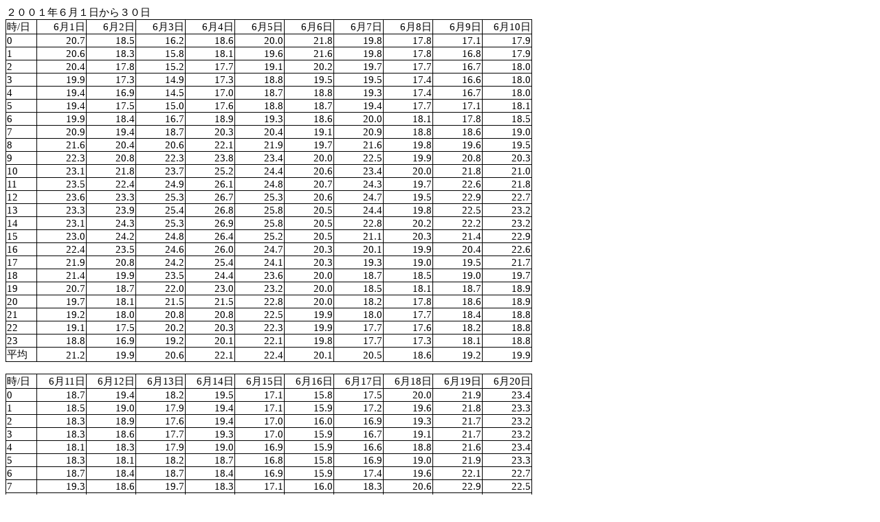

--- FILE ---
content_type: text/html
request_url: https://dappe.com/ondo/0106.htm
body_size: 87971
content:
<?xml version="1.0" encoding="Shift_JIS"?>
<!DOCTYPE HTML PUBLIC "-//W3C//DTD HTML 4.0 Transitional//EN">
<html xmlns:o="urn:schemas-microsoft-com:office:office"
xmlns:x="urn:schemas-microsoft-com:office:excel"
xmlns="http://www.w3.org/TR/REC-html40">

<head>
<meta http-equiv="Content-Type" content="text/html; charset=Shift_JIS" />
<meta name="ProgId" content="Excel.Sheet" />
<meta name="Generator" content="JustSystems Homepage Builder Version 16.0.10.0 for Windows" />
<meta http-equiv="Content-Style-Type" content="text/css" />
<link rel="File-List" href="./0106.files/filelist.xml" />
<link rel="Edit-Time-Data" href="./0106.files/editdata.mso" />
<link rel="OLE-Object-Data" href="./0106.files/oledata.mso" />
<!--[if gte mso 9]><xml>
 <o:DocumentProperties>
  <o:Author>狩野和司</o:Author>
  <o:LastAuthor>狩野和司</o:LastAuthor>
  <o:Created>2001-08-01T11:19:04Z</o:Created>
  <o:LastSaved>2001-08-01T11:19:04Z</o:LastSaved>
  <o:Version>9.2812</o:Version>
 </o:DocumentProperties>
 <o:OfficeDocumentSettings>
  <o:DownloadComponents/>
  <o:LocationOfComponents HRef="file:Q:\msowc.cab"/>
 </o:OfficeDocumentSettings>
</xml><![endif]-->
<style>
<!--table
	{mso-displayed-decimal-separator:"\.";
	mso-displayed-thousand-separator:"\,";}
@page
	{margin:.98in .79in .98in .79in;
	mso-header-margin:.51in;
	mso-footer-margin:.51in;}
tr
	{mso-height-source:auto;
	mso-ruby-visibility:none;}
col
	{mso-width-source:auto;
	mso-ruby-visibility:none;}
br
	{mso-data-placement:same-cell;}
.style0
	{
	mso-number-format:General;
	text-align:general;
	vertical-align:bottom;
	white-space:nowrap;
	mso-rotate:0;
	mso-background-source:auto;
	mso-pattern:auto;
	color:windowtext;
	font-size:11.0pt;
	font-weight:400;
	font-style:normal;
	text-decoration:none;
	font-family:"ＭＳ Ｐゴシック";
	mso-generic-font-family:auto;
	mso-font-charset:128;
	border:none;
	mso-protection:locked visible;
	mso-style-name:標準;
	mso-style-id:0;
}
td
	{
	mso-style-parent:style0;
	padding-top:1px;
	padding-right:1px;
	padding-left:1px;
	mso-ignore:padding;
	color:windowtext;
	font-size:11.0pt;
	font-weight:400;
	font-style:normal;
	text-decoration:none;
	font-family:"ＭＳ Ｐゴシック";
	mso-generic-font-family:auto;
	mso-font-charset:128;
	mso-number-format:General;
	text-align:general;
	vertical-align:bottom;
	border:none;
	mso-background-source:auto;
	mso-pattern:auto;
	mso-protection:locked visible;
	white-space:nowrap;
	mso-rotate:0;
}
.xl24
	{
	mso-style-parent:style0;
	mso-number-format:"\@";
	text-align:left;
}
.xl25
	{
	mso-style-parent:style0;
	mso-number-format:"\@";
	text-align:left;
	border:.5pt solid windowtext;
}
.xl26
	{
	mso-style-parent:style0;
	mso-number-format:"m\0022月\0022d\0022日\0022";
	border:.5pt solid windowtext;
}
.xl27
	{
	mso-style-parent:style0;
	mso-number-format:"0\.0";
	border:.5pt solid windowtext;
}
ruby
	{
	ruby-align:left;
}
rt
	{
	color:windowtext;
	font-size:6.0pt;
	font-weight:400;
	font-style:normal;
	text-decoration:none;
	font-family:"ＭＳ Ｐゴシック", monospace;
	mso-font-charset:128;
	mso-char-type:katakana;
	display:none;
}
-->
</style>
<!--[if gte mso 9]><xml>
 <x:ExcelWorkbook>
  <x:ExcelWorksheets>
   <x:ExcelWorksheet>
    <x:Name>0106A</x:Name>
    <x:WorksheetOptions>
     <x:DefaultRowHeight>270</x:DefaultRowHeight>
     <x:Zoom>75</x:Zoom>
     <x:Selected/>
     <x:ProtectContents>False</x:ProtectContents>
     <x:ProtectObjects>False</x:ProtectObjects>
     <x:ProtectScenarios>False</x:ProtectScenarios>
    </x:WorksheetOptions>
   </x:ExcelWorksheet>
  </x:ExcelWorksheets>
  <x:WindowHeight>6555</x:WindowHeight>
  <x:WindowWidth>11475</x:WindowWidth>
  <x:WindowTopX>360</x:WindowTopX>
  <x:WindowTopY>300</x:WindowTopY>
  <x:ProtectStructure>False</x:ProtectStructure>
  <x:ProtectWindows>False</x:ProtectWindows>
 </x:ExcelWorkbook>
</xml><![endif]-->
<title>JA水郷つくばパソコン研究会・温度データ・田伏</title>
</head>
<body link="blue" vlink="purple">
<table x:str border="0" cellpadding="0" cellspacing="0" width="765" style="border-collapse:
 collapse;table-layout:fixed;width:574pt">
  <col class="xl24" width="45" style="mso-width-source:userset;mso-width-alt:1440;
 width:34pt" />
  <col width="72" span="10" style="width:54pt" />
  <tr height="18" style="height:13.5pt">
    <td height="18" class="xl24" colspan="3" width="189" style="height:13.5pt;mso-ignore:
  colspan;width:142pt">２００１<ruby>年<span style='display:none'><rt>ネン</rt></span></ruby>６<ruby>月<span
  style='display:none'><rt>ガツ</rt></span></ruby>１<ruby>日<span style='display:
  none'><rt>ニチ</rt></span></ruby>から３０<ruby>日<span style='display:none'><rt>ニチ</rt></span></ruby></td>
    <td width="72" style="width:54pt"></td>
    <td width="72" style="width:54pt"></td>
    <td width="72" style="width:54pt"></td>
    <td width="72" style="width:54pt"></td>
    <td width="72" style="width:54pt"></td>
    <td width="72" style="width:54pt"></td>
    <td width="72" style="width:54pt"></td>
    <td width="72" style="width:54pt"></td>
  </tr><tr height="18" style="height:13.5pt">
    <td height="18" class="xl25" style="height:13.5pt">時/日</td>
    <td class="xl26" align="right" style="border-left:none" x:num="37043">6月1日</td>
    <td class="xl26" align="right" style="border-left:none" x:num="37044">6月2日</td>
    <td class="xl26" align="right" style="border-left:none" x:num="37045">6月3日</td>
    <td class="xl26" align="right" style="border-left:none" x:num="37046">6月4日</td>
    <td class="xl26" align="right" style="border-left:none" x:num="37047">6月5日</td>
    <td class="xl26" align="right" style="border-left:none" x:num="37048">6月6日</td>
    <td class="xl26" align="right" style="border-left:none" x:num="37049">6月7日</td>
    <td class="xl26" align="right" style="border-left:none" x:num="37050">6月8日</td>
    <td class="xl26" align="right" style="border-left:none" x:num="37051">6月9日</td>
    <td class="xl26" align="right" style="border-left:none" x:num="37052">6月10日</td>
  </tr><tr height="18" style="height:13.5pt">
    <td height="18" class="xl25" style="height:13.5pt;border-top:none" x:num>0</td>
    <td class="xl27" align="right" style="border-top:none;border-left:none" x:num>20.7</td>
    <td class="xl27" align="right" style="border-top:none;border-left:none" x:num>18.5</td>
    <td class="xl27" align="right" style="border-top:none;border-left:none" x:num>16.2</td>
    <td class="xl27" align="right" style="border-top:none;border-left:none" x:num>18.6</td>
    <td class="xl27" align="right" style="border-top:none;border-left:none" x:num>20.0</td>
    <td class="xl27" align="right" style="border-top:none;border-left:none" x:num>21.8</td>
    <td class="xl27" align="right" style="border-top:none;border-left:none" x:num>19.8</td>
    <td class="xl27" align="right" style="border-top:none;border-left:none" x:num>17.8</td>
    <td class="xl27" align="right" style="border-top:none;border-left:none" x:num>17.1</td>
    <td class="xl27" align="right" style="border-top:none;border-left:none" x:num>17.9</td>
  </tr><tr height="18" style="height:13.5pt">
    <td height="18" class="xl25" style="height:13.5pt;border-top:none" x:num>1</td>
    <td class="xl27" align="right" style="border-top:none;border-left:none" x:num>20.6</td>
    <td class="xl27" align="right" style="border-top:none;border-left:none" x:num>18.3</td>
    <td class="xl27" align="right" style="border-top:none;border-left:none" x:num>15.8</td>
    <td class="xl27" align="right" style="border-top:none;border-left:none" x:num>18.1</td>
    <td class="xl27" align="right" style="border-top:none;border-left:none" x:num>19.6</td>
    <td class="xl27" align="right" style="border-top:none;border-left:none" x:num>21.6</td>
    <td class="xl27" align="right" style="border-top:none;border-left:none" x:num>19.8</td>
    <td class="xl27" align="right" style="border-top:none;border-left:none" x:num>17.8</td>
    <td class="xl27" align="right" style="border-top:none;border-left:none" x:num>16.8</td>
    <td class="xl27" align="right" style="border-top:none;border-left:none" x:num>17.9</td>
  </tr><tr height="18" style="height:13.5pt">
    <td height="18" class="xl25" style="height:13.5pt;border-top:none" x:num>2</td>
    <td class="xl27" align="right" style="border-top:none;border-left:none" x:num>20.4</td>
    <td class="xl27" align="right" style="border-top:none;border-left:none" x:num>17.8</td>
    <td class="xl27" align="right" style="border-top:none;border-left:none" x:num>15.2</td>
    <td class="xl27" align="right" style="border-top:none;border-left:none" x:num>17.7</td>
    <td class="xl27" align="right" style="border-top:none;border-left:none" x:num>19.1</td>
    <td class="xl27" align="right" style="border-top:none;border-left:none" x:num>20.2</td>
    <td class="xl27" align="right" style="border-top:none;border-left:none" x:num>19.7</td>
    <td class="xl27" align="right" style="border-top:none;border-left:none" x:num>17.7</td>
    <td class="xl27" align="right" style="border-top:none;border-left:none" x:num>16.7</td>
    <td class="xl27" align="right" style="border-top:none;border-left:none" x:num>18.0</td>
  </tr><tr height="18" style="height:13.5pt">
    <td height="18" class="xl25" style="height:13.5pt;border-top:none" x:num>3</td>
    <td class="xl27" align="right" style="border-top:none;border-left:none" x:num>19.9</td>
    <td class="xl27" align="right" style="border-top:none;border-left:none" x:num>17.3</td>
    <td class="xl27" align="right" style="border-top:none;border-left:none" x:num>14.9</td>
    <td class="xl27" align="right" style="border-top:none;border-left:none" x:num>17.3</td>
    <td class="xl27" align="right" style="border-top:none;border-left:none" x:num>18.8</td>
    <td class="xl27" align="right" style="border-top:none;border-left:none" x:num>19.5</td>
    <td class="xl27" align="right" style="border-top:none;border-left:none" x:num>19.5</td>
    <td class="xl27" align="right" style="border-top:none;border-left:none" x:num>17.4</td>
    <td class="xl27" align="right" style="border-top:none;border-left:none" x:num>16.6</td>
    <td class="xl27" align="right" style="border-top:none;border-left:none" x:num>18.0</td>
  </tr><tr height="18" style="height:13.5pt">
    <td height="18" class="xl25" style="height:13.5pt;border-top:none" x:num>4</td>
    <td class="xl27" align="right" style="border-top:none;border-left:none" x:num>19.4</td>
    <td class="xl27" align="right" style="border-top:none;border-left:none" x:num>16.9</td>
    <td class="xl27" align="right" style="border-top:none;border-left:none" x:num>14.5</td>
    <td class="xl27" align="right" style="border-top:none;border-left:none" x:num>17.0</td>
    <td class="xl27" align="right" style="border-top:none;border-left:none" x:num>18.7</td>
    <td class="xl27" align="right" style="border-top:none;border-left:none" x:num>18.8</td>
    <td class="xl27" align="right" style="border-top:none;border-left:none" x:num>19.3</td>
    <td class="xl27" align="right" style="border-top:none;border-left:none" x:num>17.4</td>
    <td class="xl27" align="right" style="border-top:none;border-left:none" x:num>16.7</td>
    <td class="xl27" align="right" style="border-top:none;border-left:none" x:num>18.0</td>
  </tr><tr height="18" style="height:13.5pt">
    <td height="18" class="xl25" style="height:13.5pt;border-top:none" x:num>5</td>
    <td class="xl27" align="right" style="border-top:none;border-left:none" x:num>19.4</td>
    <td class="xl27" align="right" style="border-top:none;border-left:none" x:num>17.5</td>
    <td class="xl27" align="right" style="border-top:none;border-left:none" x:num>15.0</td>
    <td class="xl27" align="right" style="border-top:none;border-left:none" x:num>17.6</td>
    <td class="xl27" align="right" style="border-top:none;border-left:none" x:num>18.8</td>
    <td class="xl27" align="right" style="border-top:none;border-left:none" x:num>18.7</td>
    <td class="xl27" align="right" style="border-top:none;border-left:none" x:num>19.4</td>
    <td class="xl27" align="right" style="border-top:none;border-left:none" x:num>17.7</td>
    <td class="xl27" align="right" style="border-top:none;border-left:none" x:num>17.1</td>
    <td class="xl27" align="right" style="border-top:none;border-left:none" x:num>18.1</td>
  </tr><tr height="18" style="height:13.5pt">
    <td height="18" class="xl25" style="height:13.5pt;border-top:none" x:num>6</td>
    <td class="xl27" align="right" style="border-top:none;border-left:none" x:num>19.9</td>
    <td class="xl27" align="right" style="border-top:none;border-left:none" x:num>18.4</td>
    <td class="xl27" align="right" style="border-top:none;border-left:none" x:num>16.7</td>
    <td class="xl27" align="right" style="border-top:none;border-left:none" x:num>18.9</td>
    <td class="xl27" align="right" style="border-top:none;border-left:none" x:num>19.3</td>
    <td class="xl27" align="right" style="border-top:none;border-left:none" x:num>18.6</td>
    <td class="xl27" align="right" style="border-top:none;border-left:none" x:num>20.0</td>
    <td class="xl27" align="right" style="border-top:none;border-left:none" x:num>18.1</td>
    <td class="xl27" align="right" style="border-top:none;border-left:none" x:num>17.8</td>
    <td class="xl27" align="right" style="border-top:none;border-left:none" x:num>18.5</td>
  </tr><tr height="18" style="height:13.5pt">
    <td height="18" class="xl25" style="height:13.5pt;border-top:none" x:num>7</td>
    <td class="xl27" align="right" style="border-top:none;border-left:none" x:num>20.9</td>
    <td class="xl27" align="right" style="border-top:none;border-left:none" x:num>19.4</td>
    <td class="xl27" align="right" style="border-top:none;border-left:none" x:num>18.7</td>
    <td class="xl27" align="right" style="border-top:none;border-left:none" x:num>20.3</td>
    <td class="xl27" align="right" style="border-top:none;border-left:none" x:num>20.4</td>
    <td class="xl27" align="right" style="border-top:none;border-left:none" x:num>19.1</td>
    <td class="xl27" align="right" style="border-top:none;border-left:none" x:num>20.9</td>
    <td class="xl27" align="right" style="border-top:none;border-left:none" x:num>18.8</td>
    <td class="xl27" align="right" style="border-top:none;border-left:none" x:num>18.6</td>
    <td class="xl27" align="right" style="border-top:none;border-left:none" x:num>19.0</td>
  </tr><tr height="18" style="height:13.5pt">
    <td height="18" class="xl25" style="height:13.5pt;border-top:none" x:num>8</td>
    <td class="xl27" align="right" style="border-top:none;border-left:none" x:num>21.6</td>
    <td class="xl27" align="right" style="border-top:none;border-left:none" x:num>20.4</td>
    <td class="xl27" align="right" style="border-top:none;border-left:none" x:num>20.6</td>
    <td class="xl27" align="right" style="border-top:none;border-left:none" x:num>22.1</td>
    <td class="xl27" align="right" style="border-top:none;border-left:none" x:num>21.9</td>
    <td class="xl27" align="right" style="border-top:none;border-left:none" x:num>19.7</td>
    <td class="xl27" align="right" style="border-top:none;border-left:none" x:num>21.6</td>
    <td class="xl27" align="right" style="border-top:none;border-left:none" x:num>19.8</td>
    <td class="xl27" align="right" style="border-top:none;border-left:none" x:num>19.6</td>
    <td class="xl27" align="right" style="border-top:none;border-left:none" x:num>19.5</td>
  </tr><tr height="18" style="height:13.5pt">
    <td height="18" class="xl25" style="height:13.5pt;border-top:none" x:num>9</td>
    <td class="xl27" align="right" style="border-top:none;border-left:none" x:num>22.3</td>
    <td class="xl27" align="right" style="border-top:none;border-left:none" x:num>20.8</td>
    <td class="xl27" align="right" style="border-top:none;border-left:none" x:num>22.3</td>
    <td class="xl27" align="right" style="border-top:none;border-left:none" x:num>23.8</td>
    <td class="xl27" align="right" style="border-top:none;border-left:none" x:num>23.4</td>
    <td class="xl27" align="right" style="border-top:none;border-left:none" x:num>20.0</td>
    <td class="xl27" align="right" style="border-top:none;border-left:none" x:num>22.5</td>
    <td class="xl27" align="right" style="border-top:none;border-left:none" x:num>19.9</td>
    <td class="xl27" align="right" style="border-top:none;border-left:none" x:num>20.8</td>
    <td class="xl27" align="right" style="border-top:none;border-left:none" x:num>20.3</td>
  </tr><tr height="18" style="height:13.5pt">
    <td height="18" class="xl25" style="height:13.5pt;border-top:none" x:num>10</td>
    <td class="xl27" align="right" style="border-top:none;border-left:none" x:num>23.1</td>
    <td class="xl27" align="right" style="border-top:none;border-left:none" x:num>21.8</td>
    <td class="xl27" align="right" style="border-top:none;border-left:none" x:num>23.7</td>
    <td class="xl27" align="right" style="border-top:none;border-left:none" x:num>25.2</td>
    <td class="xl27" align="right" style="border-top:none;border-left:none" x:num>24.4</td>
    <td class="xl27" align="right" style="border-top:none;border-left:none" x:num>20.6</td>
    <td class="xl27" align="right" style="border-top:none;border-left:none" x:num>23.4</td>
    <td class="xl27" align="right" style="border-top:none;border-left:none" x:num>20.0</td>
    <td class="xl27" align="right" style="border-top:none;border-left:none" x:num>21.8</td>
    <td class="xl27" align="right" style="border-top:none;border-left:none" x:num>21.0</td>
  </tr><tr height="18" style="height:13.5pt">
    <td height="18" class="xl25" style="height:13.5pt;border-top:none" x:num>11</td>
    <td class="xl27" align="right" style="border-top:none;border-left:none" x:num>23.5</td>
    <td class="xl27" align="right" style="border-top:none;border-left:none" x:num>22.4</td>
    <td class="xl27" align="right" style="border-top:none;border-left:none" x:num>24.9</td>
    <td class="xl27" align="right" style="border-top:none;border-left:none" x:num>26.1</td>
    <td class="xl27" align="right" style="border-top:none;border-left:none" x:num>24.8</td>
    <td class="xl27" align="right" style="border-top:none;border-left:none" x:num>20.7</td>
    <td class="xl27" align="right" style="border-top:none;border-left:none" x:num>24.3</td>
    <td class="xl27" align="right" style="border-top:none;border-left:none" x:num>19.7</td>
    <td class="xl27" align="right" style="border-top:none;border-left:none" x:num>22.6</td>
    <td class="xl27" align="right" style="border-top:none;border-left:none" x:num>21.8</td>
  </tr><tr height="18" style="height:13.5pt">
    <td height="18" class="xl25" style="height:13.5pt;border-top:none" x:num>12</td>
    <td class="xl27" align="right" style="border-top:none;border-left:none" x:num>23.6</td>
    <td class="xl27" align="right" style="border-top:none;border-left:none" x:num>23.3</td>
    <td class="xl27" align="right" style="border-top:none;border-left:none" x:num>25.3</td>
    <td class="xl27" align="right" style="border-top:none;border-left:none" x:num>26.7</td>
    <td class="xl27" align="right" style="border-top:none;border-left:none" x:num>25.3</td>
    <td class="xl27" align="right" style="border-top:none;border-left:none" x:num>20.6</td>
    <td class="xl27" align="right" style="border-top:none;border-left:none" x:num>24.7</td>
    <td class="xl27" align="right" style="border-top:none;border-left:none" x:num>19.5</td>
    <td class="xl27" align="right" style="border-top:none;border-left:none" x:num>22.9</td>
    <td class="xl27" align="right" style="border-top:none;border-left:none" x:num>22.7</td>
  </tr><tr height="18" style="height:13.5pt">
    <td height="18" class="xl25" style="height:13.5pt;border-top:none" x:num>13</td>
    <td class="xl27" align="right" style="border-top:none;border-left:none" x:num>23.3</td>
    <td class="xl27" align="right" style="border-top:none;border-left:none" x:num>23.9</td>
    <td class="xl27" align="right" style="border-top:none;border-left:none" x:num>25.4</td>
    <td class="xl27" align="right" style="border-top:none;border-left:none" x:num>26.8</td>
    <td class="xl27" align="right" style="border-top:none;border-left:none" x:num>25.8</td>
    <td class="xl27" align="right" style="border-top:none;border-left:none" x:num>20.5</td>
    <td class="xl27" align="right" style="border-top:none;border-left:none" x:num>24.4</td>
    <td class="xl27" align="right" style="border-top:none;border-left:none" x:num>19.8</td>
    <td class="xl27" align="right" style="border-top:none;border-left:none" x:num>22.5</td>
    <td class="xl27" align="right" style="border-top:none;border-left:none" x:num>23.2</td>
  </tr><tr height="18" style="height:13.5pt">
    <td height="18" class="xl25" style="height:13.5pt;border-top:none" x:num>14</td>
    <td class="xl27" align="right" style="border-top:none;border-left:none" x:num>23.1</td>
    <td class="xl27" align="right" style="border-top:none;border-left:none" x:num>24.3</td>
    <td class="xl27" align="right" style="border-top:none;border-left:none" x:num>25.3</td>
    <td class="xl27" align="right" style="border-top:none;border-left:none" x:num>26.9</td>
    <td class="xl27" align="right" style="border-top:none;border-left:none" x:num>25.8</td>
    <td class="xl27" align="right" style="border-top:none;border-left:none" x:num>20.5</td>
    <td class="xl27" align="right" style="border-top:none;border-left:none" x:num>22.8</td>
    <td class="xl27" align="right" style="border-top:none;border-left:none" x:num>20.2</td>
    <td class="xl27" align="right" style="border-top:none;border-left:none" x:num>22.2</td>
    <td class="xl27" align="right" style="border-top:none;border-left:none" x:num>23.2</td>
  </tr><tr height="18" style="height:13.5pt">
    <td height="18" class="xl25" style="height:13.5pt;border-top:none" x:num>15</td>
    <td class="xl27" align="right" style="border-top:none;border-left:none" x:num>23.0</td>
    <td class="xl27" align="right" style="border-top:none;border-left:none" x:num>24.2</td>
    <td class="xl27" align="right" style="border-top:none;border-left:none" x:num>24.8</td>
    <td class="xl27" align="right" style="border-top:none;border-left:none" x:num>26.4</td>
    <td class="xl27" align="right" style="border-top:none;border-left:none" x:num>25.2</td>
    <td class="xl27" align="right" style="border-top:none;border-left:none" x:num>20.5</td>
    <td class="xl27" align="right" style="border-top:none;border-left:none" x:num>21.1</td>
    <td class="xl27" align="right" style="border-top:none;border-left:none" x:num>20.3</td>
    <td class="xl27" align="right" style="border-top:none;border-left:none" x:num>21.4</td>
    <td class="xl27" align="right" style="border-top:none;border-left:none" x:num>22.9</td>
  </tr><tr height="18" style="height:13.5pt">
    <td height="18" class="xl25" style="height:13.5pt;border-top:none" x:num>16</td>
    <td class="xl27" align="right" style="border-top:none;border-left:none" x:num>22.4</td>
    <td class="xl27" align="right" style="border-top:none;border-left:none" x:num>23.5</td>
    <td class="xl27" align="right" style="border-top:none;border-left:none" x:num>24.6</td>
    <td class="xl27" align="right" style="border-top:none;border-left:none" x:num>26.0</td>
    <td class="xl27" align="right" style="border-top:none;border-left:none" x:num>24.7</td>
    <td class="xl27" align="right" style="border-top:none;border-left:none" x:num>20.3</td>
    <td class="xl27" align="right" style="border-top:none;border-left:none" x:num>20.1</td>
    <td class="xl27" align="right" style="border-top:none;border-left:none" x:num>19.9</td>
    <td class="xl27" align="right" style="border-top:none;border-left:none" x:num>20.4</td>
    <td class="xl27" align="right" style="border-top:none;border-left:none" x:num>22.6</td>
  </tr><tr height="18" style="height:13.5pt">
    <td height="18" class="xl25" style="height:13.5pt;border-top:none" x:num>17</td>
    <td class="xl27" align="right" style="border-top:none;border-left:none" x:num>21.9</td>
    <td class="xl27" align="right" style="border-top:none;border-left:none" x:num>20.8</td>
    <td class="xl27" align="right" style="border-top:none;border-left:none" x:num>24.2</td>
    <td class="xl27" align="right" style="border-top:none;border-left:none" x:num>25.4</td>
    <td class="xl27" align="right" style="border-top:none;border-left:none" x:num>24.1</td>
    <td class="xl27" align="right" style="border-top:none;border-left:none" x:num>20.3</td>
    <td class="xl27" align="right" style="border-top:none;border-left:none" x:num>19.3</td>
    <td class="xl27" align="right" style="border-top:none;border-left:none" x:num>19.0</td>
    <td class="xl27" align="right" style="border-top:none;border-left:none" x:num>19.5</td>
    <td class="xl27" align="right" style="border-top:none;border-left:none" x:num>21.7</td>
  </tr><tr height="18" style="height:13.5pt">
    <td height="18" class="xl25" style="height:13.5pt;border-top:none" x:num>18</td>
    <td class="xl27" align="right" style="border-top:none;border-left:none" x:num>21.4</td>
    <td class="xl27" align="right" style="border-top:none;border-left:none" x:num>19.9</td>
    <td class="xl27" align="right" style="border-top:none;border-left:none" x:num>23.5</td>
    <td class="xl27" align="right" style="border-top:none;border-left:none" x:num>24.4</td>
    <td class="xl27" align="right" style="border-top:none;border-left:none" x:num>23.6</td>
    <td class="xl27" align="right" style="border-top:none;border-left:none" x:num>20.0</td>
    <td class="xl27" align="right" style="border-top:none;border-left:none" x:num>18.7</td>
    <td class="xl27" align="right" style="border-top:none;border-left:none" x:num>18.5</td>
    <td class="xl27" align="right" style="border-top:none;border-left:none" x:num>19.0</td>
    <td class="xl27" align="right" style="border-top:none;border-left:none" x:num>19.7</td>
  </tr><tr height="18" style="height:13.5pt">
    <td height="18" class="xl25" style="height:13.5pt;border-top:none" x:num>19</td>
    <td class="xl27" align="right" style="border-top:none;border-left:none" x:num>20.7</td>
    <td class="xl27" align="right" style="border-top:none;border-left:none" x:num>18.7</td>
    <td class="xl27" align="right" style="border-top:none;border-left:none" x:num>22.0</td>
    <td class="xl27" align="right" style="border-top:none;border-left:none" x:num>23.0</td>
    <td class="xl27" align="right" style="border-top:none;border-left:none" x:num>23.2</td>
    <td class="xl27" align="right" style="border-top:none;border-left:none" x:num>20.0</td>
    <td class="xl27" align="right" style="border-top:none;border-left:none" x:num>18.5</td>
    <td class="xl27" align="right" style="border-top:none;border-left:none" x:num>18.1</td>
    <td class="xl27" align="right" style="border-top:none;border-left:none" x:num>18.7</td>
    <td class="xl27" align="right" style="border-top:none;border-left:none" x:num>18.9</td>
  </tr><tr height="18" style="height:13.5pt">
    <td height="18" class="xl25" style="height:13.5pt;border-top:none" x:num>20</td>
    <td class="xl27" align="right" style="border-top:none;border-left:none" x:num>19.7</td>
    <td class="xl27" align="right" style="border-top:none;border-left:none" x:num>18.1</td>
    <td class="xl27" align="right" style="border-top:none;border-left:none" x:num>21.5</td>
    <td class="xl27" align="right" style="border-top:none;border-left:none" x:num>21.5</td>
    <td class="xl27" align="right" style="border-top:none;border-left:none" x:num>22.8</td>
    <td class="xl27" align="right" style="border-top:none;border-left:none" x:num>20.0</td>
    <td class="xl27" align="right" style="border-top:none;border-left:none" x:num>18.2</td>
    <td class="xl27" align="right" style="border-top:none;border-left:none" x:num>17.8</td>
    <td class="xl27" align="right" style="border-top:none;border-left:none" x:num>18.6</td>
    <td class="xl27" align="right" style="border-top:none;border-left:none" x:num>18.9</td>
  </tr><tr height="18" style="height:13.5pt">
    <td height="18" class="xl25" style="height:13.5pt;border-top:none" x:num>21</td>
    <td class="xl27" align="right" style="border-top:none;border-left:none" x:num>19.2</td>
    <td class="xl27" align="right" style="border-top:none;border-left:none" x:num>18.0</td>
    <td class="xl27" align="right" style="border-top:none;border-left:none" x:num>20.8</td>
    <td class="xl27" align="right" style="border-top:none;border-left:none" x:num>20.8</td>
    <td class="xl27" align="right" style="border-top:none;border-left:none" x:num>22.5</td>
    <td class="xl27" align="right" style="border-top:none;border-left:none" x:num>19.9</td>
    <td class="xl27" align="right" style="border-top:none;border-left:none" x:num>18.0</td>
    <td class="xl27" align="right" style="border-top:none;border-left:none" x:num>17.7</td>
    <td class="xl27" align="right" style="border-top:none;border-left:none" x:num>18.4</td>
    <td class="xl27" align="right" style="border-top:none;border-left:none" x:num>18.8</td>
  </tr><tr height="18" style="height:13.5pt">
    <td height="18" class="xl25" style="height:13.5pt;border-top:none" x:num>22</td>
    <td class="xl27" align="right" style="border-top:none;border-left:none" x:num>19.1</td>
    <td class="xl27" align="right" style="border-top:none;border-left:none" x:num>17.5</td>
    <td class="xl27" align="right" style="border-top:none;border-left:none" x:num>20.2</td>
    <td class="xl27" align="right" style="border-top:none;border-left:none" x:num>20.3</td>
    <td class="xl27" align="right" style="border-top:none;border-left:none" x:num>22.3</td>
    <td class="xl27" align="right" style="border-top:none;border-left:none" x:num>19.9</td>
    <td class="xl27" align="right" style="border-top:none;border-left:none" x:num>17.7</td>
    <td class="xl27" align="right" style="border-top:none;border-left:none" x:num>17.6</td>
    <td class="xl27" align="right" style="border-top:none;border-left:none" x:num>18.2</td>
    <td class="xl27" align="right" style="border-top:none;border-left:none" x:num>18.8</td>
  </tr><tr height="18" style="height:13.5pt">
    <td height="18" class="xl25" style="height:13.5pt;border-top:none" x:num>23</td>
    <td class="xl27" align="right" style="border-top:none;border-left:none" x:num>18.8</td>
    <td class="xl27" align="right" style="border-top:none;border-left:none" x:num>16.9</td>
    <td class="xl27" align="right" style="border-top:none;border-left:none" x:num>19.2</td>
    <td class="xl27" align="right" style="border-top:none;border-left:none" x:num>20.1</td>
    <td class="xl27" align="right" style="border-top:none;border-left:none" x:num>22.1</td>
    <td class="xl27" align="right" style="border-top:none;border-left:none" x:num>19.8</td>
    <td class="xl27" align="right" style="border-top:none;border-left:none" x:num>17.7</td>
    <td class="xl27" align="right" style="border-top:none;border-left:none" x:num>17.3</td>
    <td class="xl27" align="right" style="border-top:none;border-left:none" x:num>18.1</td>
    <td class="xl27" align="right" style="border-top:none;border-left:none" x:num>18.8</td>
  </tr><tr height="18" style="height:13.5pt">
    <td height="18" class="xl25" style="height:13.5pt;border-top:none">平均</td>
    <td class="xl27" align="right" style="border-top:none;border-left:none" x:num>21.2</td>
    <td class="xl27" align="right" style="border-top:none;border-left:none" x:num>19.9</td>
    <td class="xl27" align="right" style="border-top:none;border-left:none" x:num>20.6</td>
    <td class="xl27" align="right" style="border-top:none;border-left:none" x:num>22.1</td>
    <td class="xl27" align="right" style="border-top:none;border-left:none" x:num>22.4</td>
    <td class="xl27" align="right" style="border-top:none;border-left:none" x:num>20.1</td>
    <td class="xl27" align="right" style="border-top:none;border-left:none" x:num>20.5</td>
    <td class="xl27" align="right" style="border-top:none;border-left:none" x:num>18.6</td>
    <td class="xl27" align="right" style="border-top:none;border-left:none" x:num>19.2</td>
    <td class="xl27" align="right" style="border-top:none;border-left:none" x:num>19.9</td>
  </tr><tr height="18" style="height:13.5pt">
    <td height="18" class="xl24" style="height:13.5pt"></td>
    <td colspan="10" style="mso-ignore:colspan"></td>
  </tr><tr height="18" style="height:13.5pt">
    <td height="18" class="xl25" style="height:13.5pt">時/日</td>
    <td class="xl26" align="right" style="border-left:none" x:num="37053">6月11日</td>
    <td class="xl26" align="right" style="border-left:none" x:num="37054">6月12日</td>
    <td class="xl26" align="right" style="border-left:none" x:num="37055">6月13日</td>
    <td class="xl26" align="right" style="border-left:none" x:num="37056">6月14日</td>
    <td class="xl26" align="right" style="border-left:none" x:num="37057">6月15日</td>
    <td class="xl26" align="right" style="border-left:none" x:num="37058">6月16日</td>
    <td class="xl26" align="right" style="border-left:none" x:num="37059">6月17日</td>
    <td class="xl26" align="right" style="border-left:none" x:num="37060">6月18日</td>
    <td class="xl26" align="right" style="border-left:none" x:num="37061">6月19日</td>
    <td class="xl26" align="right" style="border-left:none" x:num="37062">6月20日</td>
  </tr><tr height="18" style="height:13.5pt">
    <td height="18" class="xl25" style="height:13.5pt;border-top:none" x:num>0</td>
    <td class="xl27" align="right" style="border-top:none;border-left:none" x:num>18.7</td>
    <td class="xl27" align="right" style="border-top:none;border-left:none" x:num>19.4</td>
    <td class="xl27" align="right" style="border-top:none;border-left:none" x:num>18.2</td>
    <td class="xl27" align="right" style="border-top:none;border-left:none" x:num>19.5</td>
    <td class="xl27" align="right" style="border-top:none;border-left:none" x:num>17.1</td>
    <td class="xl27" align="right" style="border-top:none;border-left:none" x:num>15.8</td>
    <td class="xl27" align="right" style="border-top:none;border-left:none" x:num>17.5</td>
    <td class="xl27" align="right" style="border-top:none;border-left:none" x:num>20.0</td>
    <td class="xl27" align="right" style="border-top:none;border-left:none" x:num>21.9</td>
    <td class="xl27" align="right" style="border-top:none;border-left:none" x:num>23.4</td>
  </tr><tr height="18" style="height:13.5pt">
    <td height="18" class="xl25" style="height:13.5pt;border-top:none" x:num>1</td>
    <td class="xl27" align="right" style="border-top:none;border-left:none" x:num>18.5</td>
    <td class="xl27" align="right" style="border-top:none;border-left:none" x:num>19.0</td>
    <td class="xl27" align="right" style="border-top:none;border-left:none" x:num>17.9</td>
    <td class="xl27" align="right" style="border-top:none;border-left:none" x:num>19.4</td>
    <td class="xl27" align="right" style="border-top:none;border-left:none" x:num>17.1</td>
    <td class="xl27" align="right" style="border-top:none;border-left:none" x:num>15.9</td>
    <td class="xl27" align="right" style="border-top:none;border-left:none" x:num>17.2</td>
    <td class="xl27" align="right" style="border-top:none;border-left:none" x:num>19.6</td>
    <td class="xl27" align="right" style="border-top:none;border-left:none" x:num>21.8</td>
    <td class="xl27" align="right" style="border-top:none;border-left:none" x:num>23.3</td>
  </tr><tr height="18" style="height:13.5pt">
    <td height="18" class="xl25" style="height:13.5pt;border-top:none" x:num>2</td>
    <td class="xl27" align="right" style="border-top:none;border-left:none" x:num>18.3</td>
    <td class="xl27" align="right" style="border-top:none;border-left:none" x:num>18.9</td>
    <td class="xl27" align="right" style="border-top:none;border-left:none" x:num>17.6</td>
    <td class="xl27" align="right" style="border-top:none;border-left:none" x:num>19.4</td>
    <td class="xl27" align="right" style="border-top:none;border-left:none" x:num>17.0</td>
    <td class="xl27" align="right" style="border-top:none;border-left:none" x:num>16.0</td>
    <td class="xl27" align="right" style="border-top:none;border-left:none" x:num>16.9</td>
    <td class="xl27" align="right" style="border-top:none;border-left:none" x:num>19.3</td>
    <td class="xl27" align="right" style="border-top:none;border-left:none" x:num>21.7</td>
    <td class="xl27" align="right" style="border-top:none;border-left:none" x:num>23.2</td>
  </tr><tr height="18" style="height:13.5pt">
    <td height="18" class="xl25" style="height:13.5pt;border-top:none" x:num>3</td>
    <td class="xl27" align="right" style="border-top:none;border-left:none" x:num>18.3</td>
    <td class="xl27" align="right" style="border-top:none;border-left:none" x:num>18.6</td>
    <td class="xl27" align="right" style="border-top:none;border-left:none" x:num>17.7</td>
    <td class="xl27" align="right" style="border-top:none;border-left:none" x:num>19.3</td>
    <td class="xl27" align="right" style="border-top:none;border-left:none" x:num>17.0</td>
    <td class="xl27" align="right" style="border-top:none;border-left:none" x:num>15.9</td>
    <td class="xl27" align="right" style="border-top:none;border-left:none" x:num>16.7</td>
    <td class="xl27" align="right" style="border-top:none;border-left:none" x:num>19.1</td>
    <td class="xl27" align="right" style="border-top:none;border-left:none" x:num>21.7</td>
    <td class="xl27" align="right" style="border-top:none;border-left:none" x:num>23.2</td>
  </tr><tr height="18" style="height:13.5pt">
    <td height="18" class="xl25" style="height:13.5pt;border-top:none" x:num>4</td>
    <td class="xl27" align="right" style="border-top:none;border-left:none" x:num>18.1</td>
    <td class="xl27" align="right" style="border-top:none;border-left:none" x:num>18.3</td>
    <td class="xl27" align="right" style="border-top:none;border-left:none" x:num>17.9</td>
    <td class="xl27" align="right" style="border-top:none;border-left:none" x:num>19.0</td>
    <td class="xl27" align="right" style="border-top:none;border-left:none" x:num>16.9</td>
    <td class="xl27" align="right" style="border-top:none;border-left:none" x:num>15.9</td>
    <td class="xl27" align="right" style="border-top:none;border-left:none" x:num>16.6</td>
    <td class="xl27" align="right" style="border-top:none;border-left:none" x:num>18.8</td>
    <td class="xl27" align="right" style="border-top:none;border-left:none" x:num>21.6</td>
    <td class="xl27" align="right" style="border-top:none;border-left:none" x:num>23.4</td>
  </tr><tr height="18" style="height:13.5pt">
    <td height="18" class="xl25" style="height:13.5pt;border-top:none" x:num>5</td>
    <td class="xl27" align="right" style="border-top:none;border-left:none" x:num>18.3</td>
    <td class="xl27" align="right" style="border-top:none;border-left:none" x:num>18.1</td>
    <td class="xl27" align="right" style="border-top:none;border-left:none" x:num>18.2</td>
    <td class="xl27" align="right" style="border-top:none;border-left:none" x:num>18.7</td>
    <td class="xl27" align="right" style="border-top:none;border-left:none" x:num>16.8</td>
    <td class="xl27" align="right" style="border-top:none;border-left:none" x:num>15.8</td>
    <td class="xl27" align="right" style="border-top:none;border-left:none" x:num>16.9</td>
    <td class="xl27" align="right" style="border-top:none;border-left:none" x:num>19.0</td>
    <td class="xl27" align="right" style="border-top:none;border-left:none" x:num>21.9</td>
    <td class="xl27" align="right" style="border-top:none;border-left:none" x:num>23.3</td>
  </tr><tr height="18" style="height:13.5pt">
    <td height="18" class="xl25" style="height:13.5pt;border-top:none" x:num>6</td>
    <td class="xl27" align="right" style="border-top:none;border-left:none" x:num>18.7</td>
    <td class="xl27" align="right" style="border-top:none;border-left:none" x:num>18.4</td>
    <td class="xl27" align="right" style="border-top:none;border-left:none" x:num>18.7</td>
    <td class="xl27" align="right" style="border-top:none;border-left:none" x:num>18.4</td>
    <td class="xl27" align="right" style="border-top:none;border-left:none" x:num>16.9</td>
    <td class="xl27" align="right" style="border-top:none;border-left:none" x:num>15.9</td>
    <td class="xl27" align="right" style="border-top:none;border-left:none" x:num>17.4</td>
    <td class="xl27" align="right" style="border-top:none;border-left:none" x:num>19.6</td>
    <td class="xl27" align="right" style="border-top:none;border-left:none" x:num>22.1</td>
    <td class="xl27" align="right" style="border-top:none;border-left:none" x:num>22.7</td>
  </tr><tr height="18" style="height:13.5pt">
    <td height="18" class="xl25" style="height:13.5pt;border-top:none" x:num>7</td>
    <td class="xl27" align="right" style="border-top:none;border-left:none" x:num>19.3</td>
    <td class="xl27" align="right" style="border-top:none;border-left:none" x:num>18.6</td>
    <td class="xl27" align="right" style="border-top:none;border-left:none" x:num>19.7</td>
    <td class="xl27" align="right" style="border-top:none;border-left:none" x:num>18.3</td>
    <td class="xl27" align="right" style="border-top:none;border-left:none" x:num>17.1</td>
    <td class="xl27" align="right" style="border-top:none;border-left:none" x:num>16.0</td>
    <td class="xl27" align="right" style="border-top:none;border-left:none" x:num>18.3</td>
    <td class="xl27" align="right" style="border-top:none;border-left:none" x:num>20.6</td>
    <td class="xl27" align="right" style="border-top:none;border-left:none" x:num>22.9</td>
    <td class="xl27" align="right" style="border-top:none;border-left:none" x:num>22.5</td>
  </tr><tr height="18" style="height:13.5pt">
    <td height="18" class="xl25" style="height:13.5pt;border-top:none" x:num>8</td>
    <td class="xl27" align="right" style="border-top:none;border-left:none" x:num>20.1</td>
    <td class="xl27" align="right" style="border-top:none;border-left:none" x:num>19.0</td>
    <td class="xl27" align="right" style="border-top:none;border-left:none" x:num>21.4</td>
    <td class="xl27" align="right" style="border-top:none;border-left:none" x:num>18.4</td>
    <td class="xl27" align="right" style="border-top:none;border-left:none" x:num>17.1</td>
    <td class="xl27" align="right" style="border-top:none;border-left:none" x:num>16.3</td>
    <td class="xl27" align="right" style="border-top:none;border-left:none" x:num>19.4</td>
    <td class="xl27" align="right" style="border-top:none;border-left:none" x:num>22.0</td>
    <td class="xl27" align="right" style="border-top:none;border-left:none" x:num>23.2</td>
    <td class="xl27" align="right" style="border-top:none;border-left:none" x:num>22.4</td>
  </tr><tr height="18" style="height:13.5pt">
    <td height="18" class="xl25" style="height:13.5pt;border-top:none" x:num>9</td>
    <td class="xl27" align="right" style="border-top:none;border-left:none" x:num>20.9</td>
    <td class="xl27" align="right" style="border-top:none;border-left:none" x:num>19.6</td>
    <td class="xl27" align="right" style="border-top:none;border-left:none" x:num>21.8</td>
    <td class="xl27" align="right" style="border-top:none;border-left:none" x:num>18.4</td>
    <td class="xl27" align="right" style="border-top:none;border-left:none" x:num>17.2</td>
    <td class="xl27" align="right" style="border-top:none;border-left:none" x:num>16.6</td>
    <td class="xl27" align="right" style="border-top:none;border-left:none" x:num>20.5</td>
    <td class="xl27" align="right" style="border-top:none;border-left:none" x:num>23.1</td>
    <td class="xl27" align="right" style="border-top:none;border-left:none" x:num>23.4</td>
    <td class="xl27" align="right" style="border-top:none;border-left:none" x:num>22.4</td>
  </tr><tr height="18" style="height:13.5pt">
    <td height="18" class="xl25" style="height:13.5pt;border-top:none" x:num>10</td>
    <td class="xl27" align="right" style="border-top:none;border-left:none" x:num>21.8</td>
    <td class="xl27" align="right" style="border-top:none;border-left:none" x:num>19.8</td>
    <td class="xl27" align="right" style="border-top:none;border-left:none" x:num>22.6</td>
    <td class="xl27" align="right" style="border-top:none;border-left:none" x:num>18.5</td>
    <td class="xl27" align="right" style="border-top:none;border-left:none" x:num>17.4</td>
    <td class="xl27" align="right" style="border-top:none;border-left:none" x:num>17.2</td>
    <td class="xl27" align="right" style="border-top:none;border-left:none" x:num>21.3</td>
    <td class="xl27" align="right" style="border-top:none;border-left:none" x:num>23.9</td>
    <td class="xl27" align="right" style="border-top:none;border-left:none" x:num>24.3</td>
    <td class="xl27" align="right" style="border-top:none;border-left:none" x:num>22.8</td>
  </tr><tr height="18" style="height:13.5pt">
    <td height="18" class="xl25" style="height:13.5pt;border-top:none" x:num>11</td>
    <td class="xl27" align="right" style="border-top:none;border-left:none" x:num>22.7</td>
    <td class="xl27" align="right" style="border-top:none;border-left:none" x:num>19.3</td>
    <td class="xl27" align="right" style="border-top:none;border-left:none" x:num>23.3</td>
    <td class="xl27" align="right" style="border-top:none;border-left:none" x:num>18.5</td>
    <td class="xl27" align="right" style="border-top:none;border-left:none" x:num>17.4</td>
    <td class="xl27" align="right" style="border-top:none;border-left:none" x:num>18.0</td>
    <td class="xl27" align="right" style="border-top:none;border-left:none" x:num>21.8</td>
    <td class="xl27" align="right" style="border-top:none;border-left:none" x:num>25.0</td>
    <td class="xl27" align="right" style="border-top:none;border-left:none" x:num>25.7</td>
    <td class="xl27" align="right" style="border-top:none;border-left:none" x:num>24.0</td>
  </tr><tr height="18" style="height:13.5pt">
    <td height="18" class="xl25" style="height:13.5pt;border-top:none" x:num>12</td>
    <td class="xl27" align="right" style="border-top:none;border-left:none" x:num>23.9</td>
    <td class="xl27" align="right" style="border-top:none;border-left:none" x:num>19.1</td>
    <td class="xl27" align="right" style="border-top:none;border-left:none" x:num>24.0</td>
    <td class="xl27" align="right" style="border-top:none;border-left:none" x:num>18.5</td>
    <td class="xl27" align="right" style="border-top:none;border-left:none" x:num>17.5</td>
    <td class="xl27" align="right" style="border-top:none;border-left:none" x:num>18.5</td>
    <td class="xl27" align="right" style="border-top:none;border-left:none" x:num>22.5</td>
    <td class="xl27" align="right" style="border-top:none;border-left:none" x:num>26.3</td>
    <td class="xl27" align="right" style="border-top:none;border-left:none" x:num>26.0</td>
    <td class="xl27" align="right" style="border-top:none;border-left:none" x:num>24.6</td>
  </tr><tr height="18" style="height:13.5pt">
    <td height="18" class="xl25" style="height:13.5pt;border-top:none" x:num>13</td>
    <td class="xl27" align="right" style="border-top:none;border-left:none" x:num>24.3</td>
    <td class="xl27" align="right" style="border-top:none;border-left:none" x:num>19.1</td>
    <td class="xl27" align="right" style="border-top:none;border-left:none" x:num>23.8</td>
    <td class="xl27" align="right" style="border-top:none;border-left:none" x:num>18.3</td>
    <td class="xl27" align="right" style="border-top:none;border-left:none" x:num>17.4</td>
    <td class="xl27" align="right" style="border-top:none;border-left:none" x:num>19.0</td>
    <td class="xl27" align="right" style="border-top:none;border-left:none" x:num>22.7</td>
    <td class="xl27" align="right" style="border-top:none;border-left:none" x:num>26.9</td>
    <td class="xl27" align="right" style="border-top:none;border-left:none" x:num>26.6</td>
    <td class="xl27" align="right" style="border-top:none;border-left:none" x:num>24.2</td>
  </tr><tr height="18" style="height:13.5pt">
    <td height="18" class="xl25" style="height:13.5pt;border-top:none" x:num>14</td>
    <td class="xl27" align="right" style="border-top:none;border-left:none" x:num>24.6</td>
    <td class="xl27" align="right" style="border-top:none;border-left:none" x:num>19.2</td>
    <td class="xl27" align="right" style="border-top:none;border-left:none" x:num>23.2</td>
    <td class="xl27" align="right" style="border-top:none;border-left:none" x:num>18.2</td>
    <td class="xl27" align="right" style="border-top:none;border-left:none" x:num>17.3</td>
    <td class="xl27" align="right" style="border-top:none;border-left:none" x:num>19.1</td>
    <td class="xl27" align="right" style="border-top:none;border-left:none" x:num>22.8</td>
    <td class="xl27" align="right" style="border-top:none;border-left:none" x:num>27.0</td>
    <td class="xl27" align="right" style="border-top:none;border-left:none" x:num>26.8</td>
    <td class="xl27" align="right" style="border-top:none;border-left:none" x:num>22.5</td>
  </tr><tr height="18" style="height:13.5pt">
    <td height="18" class="xl25" style="height:13.5pt;border-top:none" x:num>15</td>
    <td class="xl27" align="right" style="border-top:none;border-left:none" x:num>24.4</td>
    <td class="xl27" align="right" style="border-top:none;border-left:none" x:num>19.4</td>
    <td class="xl27" align="right" style="border-top:none;border-left:none" x:num>23.1</td>
    <td class="xl27" align="right" style="border-top:none;border-left:none" x:num>18.0</td>
    <td class="xl27" align="right" style="border-top:none;border-left:none" x:num>17.2</td>
    <td class="xl27" align="right" style="border-top:none;border-left:none" x:num>19.1</td>
    <td class="xl27" align="right" style="border-top:none;border-left:none" x:num>23.2</td>
    <td class="xl27" align="right" style="border-top:none;border-left:none" x:num>26.2</td>
    <td class="xl27" align="right" style="border-top:none;border-left:none" x:num>26.7</td>
    <td class="xl27" align="right" style="border-top:none;border-left:none" x:num>21.6</td>
  </tr><tr height="18" style="height:13.5pt">
    <td height="18" class="xl25" style="height:13.5pt;border-top:none" x:num>16</td>
    <td class="xl27" align="right" style="border-top:none;border-left:none" x:num>23.4</td>
    <td class="xl27" align="right" style="border-top:none;border-left:none" x:num>19.4</td>
    <td class="xl27" align="right" style="border-top:none;border-left:none" x:num>22.8</td>
    <td class="xl27" align="right" style="border-top:none;border-left:none" x:num>17.9</td>
    <td class="xl27" align="right" style="border-top:none;border-left:none" x:num>17.1</td>
    <td class="xl27" align="right" style="border-top:none;border-left:none" x:num>19.3</td>
    <td class="xl27" align="right" style="border-top:none;border-left:none" x:num>23.4</td>
    <td class="xl27" align="right" style="border-top:none;border-left:none" x:num>25.4</td>
    <td class="xl27" align="right" style="border-top:none;border-left:none" x:num>26.0</td>
    <td class="xl27" align="right" style="border-top:none;border-left:none" x:num>20.8</td>
  </tr><tr height="18" style="height:13.5pt">
    <td height="18" class="xl25" style="height:13.5pt;border-top:none" x:num>17</td>
    <td class="xl27" align="right" style="border-top:none;border-left:none" x:num>23.0</td>
    <td class="xl27" align="right" style="border-top:none;border-left:none" x:num>19.4</td>
    <td class="xl27" align="right" style="border-top:none;border-left:none" x:num>22.1</td>
    <td class="xl27" align="right" style="border-top:none;border-left:none" x:num>17.8</td>
    <td class="xl27" align="right" style="border-top:none;border-left:none" x:num>17.1</td>
    <td class="xl27" align="right" style="border-top:none;border-left:none" x:num>19.1</td>
    <td class="xl27" align="right" style="border-top:none;border-left:none" x:num>23.2</td>
    <td class="xl27" align="right" style="border-top:none;border-left:none" x:num>24.7</td>
    <td class="xl27" align="right" style="border-top:none;border-left:none" x:num>25.5</td>
    <td class="xl27" align="right" style="border-top:none;border-left:none" x:num>20.3</td>
  </tr><tr height="18" style="height:13.5pt">
    <td height="18" class="xl25" style="height:13.5pt;border-top:none" x:num>18</td>
    <td class="xl27" align="right" style="border-top:none;border-left:none" x:num>22.4</td>
    <td class="xl27" align="right" style="border-top:none;border-left:none" x:num>19.2</td>
    <td class="xl27" align="right" style="border-top:none;border-left:none" x:num>21.3</td>
    <td class="xl27" align="right" style="border-top:none;border-left:none" x:num>17.7</td>
    <td class="xl27" align="right" style="border-top:none;border-left:none" x:num>16.6</td>
    <td class="xl27" align="right" style="border-top:none;border-left:none" x:num>18.7</td>
    <td class="xl27" align="right" style="border-top:none;border-left:none" x:num>22.8</td>
    <td class="xl27" align="right" style="border-top:none;border-left:none" x:num>24.0</td>
    <td class="xl27" align="right" style="border-top:none;border-left:none" x:num>25.1</td>
    <td class="xl27" align="right" style="border-top:none;border-left:none" x:num>19.8</td>
  </tr><tr height="18" style="height:13.5pt">
    <td height="18" class="xl25" style="height:13.5pt;border-top:none" x:num>19</td>
    <td class="xl27" align="right" style="border-top:none;border-left:none" x:num>21.8</td>
    <td class="xl27" align="right" style="border-top:none;border-left:none" x:num>18.9</td>
    <td class="xl27" align="right" style="border-top:none;border-left:none" x:num>20.8</td>
    <td class="xl27" align="right" style="border-top:none;border-left:none" x:num>17.4</td>
    <td class="xl27" align="right" style="border-top:none;border-left:none" x:num>16.3</td>
    <td class="xl27" align="right" style="border-top:none;border-left:none" x:num>18.4</td>
    <td class="xl27" align="right" style="border-top:none;border-left:none" x:num>21.9</td>
    <td class="xl27" align="right" style="border-top:none;border-left:none" x:num>23.4</td>
    <td class="xl27" align="right" style="border-top:none;border-left:none" x:num>24.5</td>
    <td class="xl27" align="right" style="border-top:none;border-left:none" x:num>19.3</td>
  </tr><tr height="18" style="height:13.5pt">
    <td height="18" class="xl25" style="height:13.5pt;border-top:none" x:num>20</td>
    <td class="xl27" align="right" style="border-top:none;border-left:none" x:num>21.5</td>
    <td class="xl27" align="right" style="border-top:none;border-left:none" x:num>18.8</td>
    <td class="xl27" align="right" style="border-top:none;border-left:none" x:num>20.3</td>
    <td class="xl27" align="right" style="border-top:none;border-left:none" x:num>17.2</td>
    <td class="xl27" align="right" style="border-top:none;border-left:none" x:num>16.0</td>
    <td class="xl27" align="right" style="border-top:none;border-left:none" x:num>18.2</td>
    <td class="xl27" align="right" style="border-top:none;border-left:none" x:num>21.3</td>
    <td class="xl27" align="right" style="border-top:none;border-left:none" x:num>22.9</td>
    <td class="xl27" align="right" style="border-top:none;border-left:none" x:num>24.1</td>
    <td class="xl27" align="right" style="border-top:none;border-left:none" x:num>18.9</td>
  </tr><tr height="18" style="height:13.5pt">
    <td height="18" class="xl25" style="height:13.5pt;border-top:none" x:num>21</td>
    <td class="xl27" align="right" style="border-top:none;border-left:none" x:num>21.3</td>
    <td class="xl27" align="right" style="border-top:none;border-left:none" x:num>18.8</td>
    <td class="xl27" align="right" style="border-top:none;border-left:none" x:num>20.0</td>
    <td class="xl27" align="right" style="border-top:none;border-left:none" x:num>17.1</td>
    <td class="xl27" align="right" style="border-top:none;border-left:none" x:num>16.0</td>
    <td class="xl27" align="right" style="border-top:none;border-left:none" x:num>18.0</td>
    <td class="xl27" align="right" style="border-top:none;border-left:none" x:num>20.9</td>
    <td class="xl27" align="right" style="border-top:none;border-left:none" x:num>22.6</td>
    <td class="xl27" align="right" style="border-top:none;border-left:none" x:num>24.0</td>
    <td class="xl27" align="right" style="border-top:none;border-left:none" x:num>18.4</td>
  </tr><tr height="18" style="height:13.5pt">
    <td height="18" class="xl25" style="height:13.5pt;border-top:none" x:num>22</td>
    <td class="xl27" align="right" style="border-top:none;border-left:none" x:num>20.8</td>
    <td class="xl27" align="right" style="border-top:none;border-left:none" x:num>18.5</td>
    <td class="xl27" align="right" style="border-top:none;border-left:none" x:num>19.8</td>
    <td class="xl27" align="right" style="border-top:none;border-left:none" x:num>17.1</td>
    <td class="xl27" align="right" style="border-top:none;border-left:none" x:num>15.9</td>
    <td class="xl27" align="right" style="border-top:none;border-left:none" x:num>17.8</td>
    <td class="xl27" align="right" style="border-top:none;border-left:none" x:num>20.3</td>
    <td class="xl27" align="right" style="border-top:none;border-left:none" x:num>22.3</td>
    <td class="xl27" align="right" style="border-top:none;border-left:none" x:num>23.7</td>
    <td class="xl27" align="right" style="border-top:none;border-left:none" x:num>18.0</td>
  </tr><tr height="18" style="height:13.5pt">
    <td height="18" class="xl25" style="height:13.5pt;border-top:none" x:num>23</td>
    <td class="xl27" align="right" style="border-top:none;border-left:none" x:num>20.0</td>
    <td class="xl27" align="right" style="border-top:none;border-left:none" x:num>18.5</td>
    <td class="xl27" align="right" style="border-top:none;border-left:none" x:num>19.6</td>
    <td class="xl27" align="right" style="border-top:none;border-left:none" x:num>17.1</td>
    <td class="xl27" align="right" style="border-top:none;border-left:none" x:num>15.9</td>
    <td class="xl27" align="right" style="border-top:none;border-left:none" x:num>17.7</td>
    <td class="xl27" align="right" style="border-top:none;border-left:none" x:num>20.1</td>
    <td class="xl27" align="right" style="border-top:none;border-left:none" x:num>22.1</td>
    <td class="xl27" align="right" style="border-top:none;border-left:none" x:num>23.6</td>
    <td class="xl27" align="right" style="border-top:none;border-left:none" x:num>17.7</td>
  </tr><tr height="18" style="height:13.5pt">
    <td height="18" class="xl25" style="height:13.5pt;border-top:none">平均</td>
    <td class="xl27" align="right" style="border-top:none;border-left:none" x:num>21.0</td>
    <td class="xl27" align="right" style="border-top:none;border-left:none" x:num>19.0</td>
    <td class="xl27" align="right" style="border-top:none;border-left:none" x:num>20.6</td>
    <td class="xl27" align="right" style="border-top:none;border-left:none" x:num>18.2</td>
    <td class="xl27" align="right" style="border-top:none;border-left:none" x:num>16.9</td>
    <td class="xl27" align="right" style="border-top:none;border-left:none" x:num>17.4</td>
    <td class="xl27" align="right" style="border-top:none;border-left:none" x:num>20.2</td>
    <td class="xl27" align="right" style="border-top:none;border-left:none" x:num>22.7</td>
    <td class="xl27" align="right" style="border-top:none;border-left:none" x:num>23.9</td>
    <td class="xl27" align="right" style="border-top:none;border-left:none" x:num>21.8</td>
  </tr><tr height="18" style="height:13.5pt">
    <td height="18" class="xl24" style="height:13.5pt"></td>
    <td colspan="10" style="mso-ignore:colspan"></td>
  </tr><tr height="18" style="height:13.5pt">
    <td height="18" class="xl25" style="height:13.5pt">時/日</td>
    <td class="xl26" align="right" style="border-left:none" x:num="37063">6月21日</td>
    <td class="xl26" align="right" style="border-left:none" x:num="37064">6月22日</td>
    <td class="xl26" align="right" style="border-left:none" x:num="37065">6月23日</td>
    <td class="xl26" align="right" style="border-left:none" x:num="37066">6月24日</td>
    <td class="xl26" align="right" style="border-left:none" x:num="37067">6月25日</td>
    <td class="xl26" align="right" style="border-left:none" x:num="37068">6月26日</td>
    <td class="xl26" align="right" style="border-left:none" x:num="37069">6月27日</td>
    <td class="xl26" align="right" style="border-left:none" x:num="37070">6月28日</td>
    <td class="xl26" align="right" style="border-left:none" x:num="37071">6月29日</td>
    <td class="xl26" align="right" style="border-left:none" x:num="37072">6月30日</td>
  </tr><tr height="18" style="height:13.5pt">
    <td height="18" class="xl25" style="height:13.5pt;border-top:none" x:num>0</td>
    <td class="xl27" align="right" style="border-top:none;border-left:none" x:num>17.7</td>
    <td class="xl27" align="right" style="border-top:none;border-left:none" x:num>17.3</td>
    <td class="xl27" align="right" style="border-top:none;border-left:none" x:num>19.3</td>
    <td class="xl27" align="right" style="border-top:none;border-left:none" x:num>21.7</td>
    <td class="xl27" align="right" style="border-top:none;border-left:none" x:num>23.0</td>
    <td class="xl27" align="right" style="border-top:none;border-left:none" x:num>22.9</td>
    <td class="xl27" align="right" style="border-top:none;border-left:none" x:num>23.9</td>
    <td class="xl27" align="right" style="border-top:none;border-left:none" x:num>23.4</td>
    <td class="xl27" align="right" style="border-top:none;border-left:none" x:num>23.4</td>
    <td class="xl27" align="right" style="border-top:none;border-left:none" x:num>24.5</td>
  </tr><tr height="18" style="height:13.5pt">
    <td height="18" class="xl25" style="height:13.5pt;border-top:none" x:num>1</td>
    <td class="xl27" align="right" style="border-top:none;border-left:none" x:num>17.6</td>
    <td class="xl27" align="right" style="border-top:none;border-left:none" x:num>17.2</td>
    <td class="xl27" align="right" style="border-top:none;border-left:none" x:num>19.1</td>
    <td class="xl27" align="right" style="border-top:none;border-left:none" x:num>21.7</td>
    <td class="xl27" align="right" style="border-top:none;border-left:none" x:num>22.7</td>
    <td class="xl27" align="right" style="border-top:none;border-left:none" x:num>22.4</td>
    <td class="xl27" align="right" style="border-top:none;border-left:none" x:num>23.6</td>
    <td class="xl27" align="right" style="border-top:none;border-left:none" x:num>23.1</td>
    <td class="xl27" align="right" style="border-top:none;border-left:none" x:num>23.5</td>
    <td class="xl27" align="right" style="border-top:none;border-left:none" x:num>24.2</td>
  </tr><tr height="18" style="height:13.5pt">
    <td height="18" class="xl25" style="height:13.5pt;border-top:none" x:num>2</td>
    <td class="xl27" align="right" style="border-top:none;border-left:none" x:num>17.5</td>
    <td class="xl27" align="right" style="border-top:none;border-left:none" x:num>17.1</td>
    <td class="xl27" align="right" style="border-top:none;border-left:none" x:num>18.7</td>
    <td class="xl27" align="right" style="border-top:none;border-left:none" x:num>21.4</td>
    <td class="xl27" align="right" style="border-top:none;border-left:none" x:num>22.4</td>
    <td class="xl27" align="right" style="border-top:none;border-left:none" x:num>22.0</td>
    <td class="xl27" align="right" style="border-top:none;border-left:none" x:num>23.6</td>
    <td class="xl27" align="right" style="border-top:none;border-left:none" x:num>22.9</td>
    <td class="xl27" align="right" style="border-top:none;border-left:none" x:num>23.3</td>
    <td class="xl27" align="right" style="border-top:none;border-left:none" x:num>23.9</td>
  </tr><tr height="18" style="height:13.5pt">
    <td height="18" class="xl25" style="height:13.5pt;border-top:none" x:num>3</td>
    <td class="xl27" align="right" style="border-top:none;border-left:none" x:num>17.4</td>
    <td class="xl27" align="right" style="border-top:none;border-left:none" x:num>17.1</td>
    <td class="xl27" align="right" style="border-top:none;border-left:none" x:num>18.6</td>
    <td class="xl27" align="right" style="border-top:none;border-left:none" x:num>21.3</td>
    <td class="xl27" align="right" style="border-top:none;border-left:none" x:num>22.0</td>
    <td class="xl27" align="right" style="border-top:none;border-left:none" x:num>21.8</td>
    <td class="xl27" align="right" style="border-top:none;border-left:none" x:num>23.6</td>
    <td class="xl27" align="right" style="border-top:none;border-left:none" x:num>22.7</td>
    <td class="xl27" align="right" style="border-top:none;border-left:none" x:num>22.9</td>
    <td class="xl27" align="right" style="border-top:none;border-left:none" x:num>23.6</td>
  </tr><tr height="18" style="height:13.5pt">
    <td height="18" class="xl25" style="height:13.5pt;border-top:none" x:num>4</td>
    <td class="xl27" align="right" style="border-top:none;border-left:none" x:num>17.4</td>
    <td class="xl27" align="right" style="border-top:none;border-left:none" x:num>17.0</td>
    <td class="xl27" align="right" style="border-top:none;border-left:none" x:num>18.3</td>
    <td class="xl27" align="right" style="border-top:none;border-left:none" x:num>21.0</td>
    <td class="xl27" align="right" style="border-top:none;border-left:none" x:num>21.8</td>
    <td class="xl27" align="right" style="border-top:none;border-left:none" x:num>21.5</td>
    <td class="xl27" align="right" style="border-top:none;border-left:none" x:num>23.6</td>
    <td class="xl27" align="right" style="border-top:none;border-left:none" x:num>22.3</td>
    <td class="xl27" align="right" style="border-top:none;border-left:none" x:num>22.8</td>
    <td class="xl27" align="right" style="border-top:none;border-left:none" x:num>23.5</td>
  </tr><tr height="18" style="height:13.5pt">
    <td height="18" class="xl25" style="height:13.5pt;border-top:none" x:num>5</td>
    <td class="xl27" align="right" style="border-top:none;border-left:none" x:num>17.4</td>
    <td class="xl27" align="right" style="border-top:none;border-left:none" x:num>17.0</td>
    <td class="xl27" align="right" style="border-top:none;border-left:none" x:num>18.4</td>
    <td class="xl27" align="right" style="border-top:none;border-left:none" x:num>21.0</td>
    <td class="xl27" align="right" style="border-top:none;border-left:none" x:num>21.8</td>
    <td class="xl27" align="right" style="border-top:none;border-left:none" x:num>22.0</td>
    <td class="xl27" align="right" style="border-top:none;border-left:none" x:num>23.7</td>
    <td class="xl27" align="right" style="border-top:none;border-left:none" x:num>22.5</td>
    <td class="xl27" align="right" style="border-top:none;border-left:none" x:num>22.9</td>
    <td class="xl27" align="right" style="border-top:none;border-left:none" x:num>23.5</td>
  </tr><tr height="18" style="height:13.5pt">
    <td height="18" class="xl25" style="height:13.5pt;border-top:none" x:num>6</td>
    <td class="xl27" align="right" style="border-top:none;border-left:none" x:num>17.5</td>
    <td class="xl27" align="right" style="border-top:none;border-left:none" x:num>17.1</td>
    <td class="xl27" align="right" style="border-top:none;border-left:none" x:num>18.8</td>
    <td class="xl27" align="right" style="border-top:none;border-left:none" x:num>21.5</td>
    <td class="xl27" align="right" style="border-top:none;border-left:none" x:num>22.2</td>
    <td class="xl27" align="right" style="border-top:none;border-left:none" x:num>22.6</td>
    <td class="xl27" align="right" style="border-top:none;border-left:none" x:num>24.1</td>
    <td class="xl27" align="right" style="border-top:none;border-left:none" x:num>23.2</td>
    <td class="xl27" align="right" style="border-top:none;border-left:none" x:num>23.4</td>
    <td class="xl27" align="right" style="border-top:none;border-left:none" x:num>23.9</td>
  </tr><tr height="18" style="height:13.5pt">
    <td height="18" class="xl25" style="height:13.5pt;border-top:none" x:num>7</td>
    <td class="xl27" align="right" style="border-top:none;border-left:none" x:num>17.6</td>
    <td class="xl27" align="right" style="border-top:none;border-left:none" x:num>17.5</td>
    <td class="xl27" align="right" style="border-top:none;border-left:none" x:num>19.3</td>
    <td class="xl27" align="right" style="border-top:none;border-left:none" x:num>21.6</td>
    <td class="xl27" align="right" style="border-top:none;border-left:none" x:num>22.9</td>
    <td class="xl27" align="right" style="border-top:none;border-left:none" x:num>23.4</td>
    <td class="xl27" align="right" style="border-top:none;border-left:none" x:num>24.6</td>
    <td class="xl27" align="right" style="border-top:none;border-left:none" x:num>24.2</td>
    <td class="xl27" align="right" style="border-top:none;border-left:none" x:num>24.4</td>
    <td class="xl27" align="right" style="border-top:none;border-left:none" x:num>24.3</td>
  </tr><tr height="18" style="height:13.5pt">
    <td height="18" class="xl25" style="height:13.5pt;border-top:none" x:num>8</td>
    <td class="xl27" align="right" style="border-top:none;border-left:none" x:num>17.7</td>
    <td class="xl27" align="right" style="border-top:none;border-left:none" x:num>18.2</td>
    <td class="xl27" align="right" style="border-top:none;border-left:none" x:num>20.1</td>
    <td class="xl27" align="right" style="border-top:none;border-left:none" x:num>22.0</td>
    <td class="xl27" align="right" style="border-top:none;border-left:none" x:num>24.0</td>
    <td class="xl27" align="right" style="border-top:none;border-left:none" x:num>24.2</td>
    <td class="xl27" align="right" style="border-top:none;border-left:none" x:num>25.1</td>
    <td class="xl27" align="right" style="border-top:none;border-left:none" x:num>25.0</td>
    <td class="xl27" align="right" style="border-top:none;border-left:none" x:num>25.1</td>
    <td class="xl27" align="right" style="border-top:none;border-left:none" x:num>24.8</td>
  </tr><tr height="18" style="height:13.5pt">
    <td height="18" class="xl25" style="height:13.5pt;border-top:none" x:num>9</td>
    <td class="xl27" align="right" style="border-top:none;border-left:none" x:num>17.7</td>
    <td class="xl27" align="right" style="border-top:none;border-left:none" x:num>18.9</td>
    <td class="xl27" align="right" style="border-top:none;border-left:none" x:num>21.3</td>
    <td class="xl27" align="right" style="border-top:none;border-left:none" x:num>22.6</td>
    <td class="xl27" align="right" style="border-top:none;border-left:none" x:num>24.8</td>
    <td class="xl27" align="right" style="border-top:none;border-left:none" x:num>25.2</td>
    <td class="xl27" align="right" style="border-top:none;border-left:none" x:num>25.7</td>
    <td class="xl27" align="right" style="border-top:none;border-left:none" x:num>25.9</td>
    <td class="xl27" align="right" style="border-top:none;border-left:none" x:num>25.8</td>
    <td class="xl27" align="right" style="border-top:none;border-left:none" x:num>25.4</td>
  </tr><tr height="18" style="height:13.5pt">
    <td height="18" class="xl25" style="height:13.5pt;border-top:none" x:num>10</td>
    <td class="xl27" align="right" style="border-top:none;border-left:none" x:num>17.7</td>
    <td class="xl27" align="right" style="border-top:none;border-left:none" x:num>19.7</td>
    <td class="xl27" align="right" style="border-top:none;border-left:none" x:num>21.9</td>
    <td class="xl27" align="right" style="border-top:none;border-left:none" x:num>23.9</td>
    <td class="xl27" align="right" style="border-top:none;border-left:none" x:num>25.4</td>
    <td class="xl27" align="right" style="border-top:none;border-left:none" x:num>26.4</td>
    <td class="xl27" align="right" style="border-top:none;border-left:none" x:num>26.7</td>
    <td class="xl27" align="right" style="border-top:none;border-left:none" x:num>27.2</td>
    <td class="xl27" align="right" style="border-top:none;border-left:none" x:num>27.1</td>
    <td class="xl27" align="right" style="border-top:none;border-left:none" x:num>25.7</td>
  </tr><tr height="18" style="height:13.5pt">
    <td height="18" class="xl25" style="height:13.5pt;border-top:none" x:num>11</td>
    <td class="xl27" align="right" style="border-top:none;border-left:none" x:num>17.7</td>
    <td class="xl27" align="right" style="border-top:none;border-left:none" x:num>20.2</td>
    <td class="xl27" align="right" style="border-top:none;border-left:none" x:num>22.6</td>
    <td class="xl27" align="right" style="border-top:none;border-left:none" x:num>24.9</td>
    <td class="xl27" align="right" style="border-top:none;border-left:none" x:num>25.9</td>
    <td class="xl27" align="right" style="border-top:none;border-left:none" x:num>27.6</td>
    <td class="xl27" align="right" style="border-top:none;border-left:none" x:num>27.8</td>
    <td class="xl27" align="right" style="border-top:none;border-left:none" x:num>28.0</td>
    <td class="xl27" align="right" style="border-top:none;border-left:none" x:num>28.6</td>
    <td class="xl27" align="right" style="border-top:none;border-left:none" x:num>26.3</td>
  </tr><tr height="18" style="height:13.5pt">
    <td height="18" class="xl25" style="height:13.5pt;border-top:none" x:num>12</td>
    <td class="xl27" align="right" style="border-top:none;border-left:none" x:num>17.6</td>
    <td class="xl27" align="right" style="border-top:none;border-left:none" x:num>20.8</td>
    <td class="xl27" align="right" style="border-top:none;border-left:none" x:num>22.9</td>
    <td class="xl27" align="right" style="border-top:none;border-left:none" x:num>25.1</td>
    <td class="xl27" align="right" style="border-top:none;border-left:none" x:num>25.7</td>
    <td class="xl27" align="right" style="border-top:none;border-left:none" x:num>28.5</td>
    <td class="xl27" align="right" style="border-top:none;border-left:none" x:num>29.1</td>
    <td class="xl27" align="right" style="border-top:none;border-left:none" x:num>28.4</td>
    <td class="xl27" align="right" style="border-top:none;border-left:none" x:num>29.1</td>
    <td class="xl27" align="right" style="border-top:none;border-left:none" x:num>26.6</td>
  </tr><tr height="18" style="height:13.5pt">
    <td height="18" class="xl25" style="height:13.5pt;border-top:none" x:num>13</td>
    <td class="xl27" align="right" style="border-top:none;border-left:none" x:num>17.7</td>
    <td class="xl27" align="right" style="border-top:none;border-left:none" x:num>21.7</td>
    <td class="xl27" align="right" style="border-top:none;border-left:none" x:num>23.7</td>
    <td class="xl27" align="right" style="border-top:none;border-left:none" x:num>25.4</td>
    <td class="xl27" align="right" style="border-top:none;border-left:none" x:num>24.9</td>
    <td class="xl27" align="right" style="border-top:none;border-left:none" x:num>28.8</td>
    <td class="xl27" align="right" style="border-top:none;border-left:none" x:num>29.0</td>
    <td class="xl27" align="right" style="border-top:none;border-left:none" x:num>28.7</td>
    <td class="xl27" align="right" style="border-top:none;border-left:none" x:num>29.0</td>
    <td class="xl27" align="right" style="border-top:none;border-left:none" x:num>26.8</td>
  </tr><tr height="18" style="height:13.5pt">
    <td height="18" class="xl25" style="height:13.5pt;border-top:none" x:num>14</td>
    <td class="xl27" align="right" style="border-top:none;border-left:none" x:num>17.8</td>
    <td class="xl27" align="right" style="border-top:none;border-left:none" x:num>22.0</td>
    <td class="xl27" align="right" style="border-top:none;border-left:none" x:num>24.2</td>
    <td class="xl27" align="right" style="border-top:none;border-left:none" x:num>25.6</td>
    <td class="xl27" align="right" style="border-top:none;border-left:none" x:num>25.2</td>
    <td class="xl27" align="right" style="border-top:none;border-left:none" x:num>28.7</td>
    <td class="xl27" align="right" style="border-top:none;border-left:none" x:num>29.2</td>
    <td class="xl27" align="right" style="border-top:none;border-left:none" x:num>29.1</td>
    <td class="xl27" align="right" style="border-top:none;border-left:none" x:num>29.1</td>
    <td class="xl27" align="right" style="border-top:none;border-left:none" x:num>26.8</td>
  </tr><tr height="18" style="height:13.5pt">
    <td height="18" class="xl25" style="height:13.5pt;border-top:none" x:num>15</td>
    <td class="xl27" align="right" style="border-top:none;border-left:none" x:num>17.9</td>
    <td class="xl27" align="right" style="border-top:none;border-left:none" x:num>21.9</td>
    <td class="xl27" align="right" style="border-top:none;border-left:none" x:num>24.7</td>
    <td class="xl27" align="right" style="border-top:none;border-left:none" x:num>25.8</td>
    <td class="xl27" align="right" style="border-top:none;border-left:none" x:num>25.4</td>
    <td class="xl27" align="right" style="border-top:none;border-left:none" x:num>28.6</td>
    <td class="xl27" align="right" style="border-top:none;border-left:none" x:num>29.8</td>
    <td class="xl27" align="right" style="border-top:none;border-left:none" x:num>28.3</td>
    <td class="xl27" align="right" style="border-top:none;border-left:none" x:num>28.5</td>
    <td class="xl27" align="right" style="border-top:none;border-left:none" x:num>26.6</td>
  </tr><tr height="18" style="height:13.5pt">
    <td height="18" class="xl25" style="height:13.5pt;border-top:none" x:num>16</td>
    <td class="xl27" align="right" style="border-top:none;border-left:none" x:num>18.0</td>
    <td class="xl27" align="right" style="border-top:none;border-left:none" x:num>21.8</td>
    <td class="xl27" align="right" style="border-top:none;border-left:none" x:num>24.8</td>
    <td class="xl27" align="right" style="border-top:none;border-left:none" x:num>25.8</td>
    <td class="xl27" align="right" style="border-top:none;border-left:none" x:num>25.2</td>
    <td class="xl27" align="right" style="border-top:none;border-left:none" x:num>28.2</td>
    <td class="xl27" align="right" style="border-top:none;border-left:none" x:num>30.0</td>
    <td class="xl27" align="right" style="border-top:none;border-left:none" x:num>28.0</td>
    <td class="xl27" align="right" style="border-top:none;border-left:none" x:num>27.7</td>
    <td class="xl27" align="right" style="border-top:none;border-left:none" x:num>26.3</td>
  </tr><tr height="18" style="height:13.5pt">
    <td height="18" class="xl25" style="height:13.5pt;border-top:none" x:num>17</td>
    <td class="xl27" align="right" style="border-top:none;border-left:none" x:num>17.9</td>
    <td class="xl27" align="right" style="border-top:none;border-left:none" x:num>21.2</td>
    <td class="xl27" align="right" style="border-top:none;border-left:none" x:num>24.5</td>
    <td class="xl27" align="right" style="border-top:none;border-left:none" x:num>25.6</td>
    <td class="xl27" align="right" style="border-top:none;border-left:none" x:num>24.7</td>
    <td class="xl27" align="right" style="border-top:none;border-left:none" x:num>27.3</td>
    <td class="xl27" align="right" style="border-top:none;border-left:none" x:num>28.4</td>
    <td class="xl27" align="right" style="border-top:none;border-left:none" x:num>27.7</td>
    <td class="xl27" align="right" style="border-top:none;border-left:none" x:num>27.0</td>
    <td class="xl27" align="right" style="border-top:none;border-left:none" x:num>25.6</td>
  </tr><tr height="18" style="height:13.5pt">
    <td height="18" class="xl25" style="height:13.5pt;border-top:none" x:num>18</td>
    <td class="xl27" align="right" style="border-top:none;border-left:none" x:num>17.8</td>
    <td class="xl27" align="right" style="border-top:none;border-left:none" x:num>20.6</td>
    <td class="xl27" align="right" style="border-top:none;border-left:none" x:num>24.0</td>
    <td class="xl27" align="right" style="border-top:none;border-left:none" x:num>25.3</td>
    <td class="xl27" align="right" style="border-top:none;border-left:none" x:num>24.2</td>
    <td class="xl27" align="right" style="border-top:none;border-left:none" x:num>26.5</td>
    <td class="xl27" align="right" style="border-top:none;border-left:none" x:num>26.8</td>
    <td class="xl27" align="right" style="border-top:none;border-left:none" x:num>26.9</td>
    <td class="xl27" align="right" style="border-top:none;border-left:none" x:num>26.4</td>
    <td class="xl27" align="right" style="border-top:none;border-left:none" x:num>25.1</td>
  </tr><tr height="18" style="height:13.5pt">
    <td height="18" class="xl25" style="height:13.5pt;border-top:none" x:num>19</td>
    <td class="xl27" align="right" style="border-top:none;border-left:none" x:num>17.7</td>
    <td class="xl27" align="right" style="border-top:none;border-left:none" x:num>20.2</td>
    <td class="xl27" align="right" style="border-top:none;border-left:none" x:num>23.3</td>
    <td class="xl27" align="right" style="border-top:none;border-left:none" x:num>24.8</td>
    <td class="xl27" align="right" style="border-top:none;border-left:none" x:num>23.7</td>
    <td class="xl27" align="right" style="border-top:none;border-left:none" x:num>25.8</td>
    <td class="xl27" align="right" style="border-top:none;border-left:none" x:num>25.8</td>
    <td class="xl27" align="right" style="border-top:none;border-left:none" x:num>26.1</td>
    <td class="xl27" align="right" style="border-top:none;border-left:none" x:num>25.9</td>
    <td class="xl27" align="right" style="border-top:none;border-left:none" x:num>25.0</td>
  </tr><tr height="18" style="height:13.5pt">
    <td height="18" class="xl25" style="height:13.5pt;border-top:none" x:num>20</td>
    <td class="xl27" align="right" style="border-top:none;border-left:none" x:num>17.6</td>
    <td class="xl27" align="right" style="border-top:none;border-left:none" x:num>19.8</td>
    <td class="xl27" align="right" style="border-top:none;border-left:none" x:num>22.6</td>
    <td class="xl27" align="right" style="border-top:none;border-left:none" x:num>24.5</td>
    <td class="xl27" align="right" style="border-top:none;border-left:none" x:num>23.5</td>
    <td class="xl27" align="right" style="border-top:none;border-left:none" x:num>25.4</td>
    <td class="xl27" align="right" style="border-top:none;border-left:none" x:num>25.2</td>
    <td class="xl27" align="right" style="border-top:none;border-left:none" x:num>25.3</td>
    <td class="xl27" align="right" style="border-top:none;border-left:none" x:num>25.4</td>
    <td class="xl27" align="right" style="border-top:none;border-left:none" x:num>24.6</td>
  </tr><tr height="18" style="height:13.5pt">
    <td height="18" class="xl25" style="height:13.5pt;border-top:none" x:num>21</td>
    <td class="xl27" align="right" style="border-top:none;border-left:none" x:num>17.5</td>
    <td class="xl27" align="right" style="border-top:none;border-left:none" x:num>19.3</td>
    <td class="xl27" align="right" style="border-top:none;border-left:none" x:num>22.1</td>
    <td class="xl27" align="right" style="border-top:none;border-left:none" x:num>24.1</td>
    <td class="xl27" align="right" style="border-top:none;border-left:none" x:num>23.3</td>
    <td class="xl27" align="right" style="border-top:none;border-left:none" x:num>25.0</td>
    <td class="xl27" align="right" style="border-top:none;border-left:none" x:num>24.8</td>
    <td class="xl27" align="right" style="border-top:none;border-left:none" x:num>24.5</td>
    <td class="xl27" align="right" style="border-top:none;border-left:none" x:num>25.0</td>
    <td class="xl27" align="right" style="border-top:none;border-left:none" x:num>24.3</td>
  </tr><tr height="18" style="height:13.5pt">
    <td height="18" class="xl25" style="height:13.5pt;border-top:none" x:num>22</td>
    <td class="xl27" align="right" style="border-top:none;border-left:none" x:num>17.5</td>
    <td class="xl27" align="right" style="border-top:none;border-left:none" x:num>19.5</td>
    <td class="xl27" align="right" style="border-top:none;border-left:none" x:num>21.7</td>
    <td class="xl27" align="right" style="border-top:none;border-left:none" x:num>23.7</td>
    <td class="xl27" align="right" style="border-top:none;border-left:none" x:num>23.0</td>
    <td class="xl27" align="right" style="border-top:none;border-left:none" x:num>24.7</td>
    <td class="xl27" align="right" style="border-top:none;border-left:none" x:num>24.2</td>
    <td class="xl27" align="right" style="border-top:none;border-left:none" x:num>23.9</td>
    <td class="xl27" align="right" style="border-top:none;border-left:none" x:num>24.8</td>
    <td class="xl27" align="right" style="border-top:none;border-left:none" x:num>24.0</td>
  </tr><tr height="18" style="height:13.5pt">
    <td height="18" class="xl25" style="height:13.5pt;border-top:none" x:num>23</td>
    <td class="xl27" align="right" style="border-top:none;border-left:none" x:num>17.5</td>
    <td class="xl27" align="right" style="border-top:none;border-left:none" x:num>19.4</td>
    <td class="xl27" align="right" style="border-top:none;border-left:none" x:num>21.7</td>
    <td class="xl27" align="right" style="border-top:none;border-left:none" x:num>23.3</td>
    <td class="xl27" align="right" style="border-top:none;border-left:none" x:num>23.0</td>
    <td class="xl27" align="right" style="border-top:none;border-left:none" x:num>24.1</td>
    <td class="xl27" align="right" style="border-top:none;border-left:none" x:num>23.7</td>
    <td class="xl27" align="right" style="border-top:none;border-left:none" x:num>23.6</td>
    <td class="xl27" align="right" style="border-top:none;border-left:none" x:num>24.6</td>
    <td class="xl27" align="right" style="border-top:none;border-left:none" x:num>24.2</td>
  </tr><tr height="18" style="height:13.5pt">
    <td height="18" class="xl25" style="height:13.5pt;border-top:none">平均</td>
    <td class="xl27" align="right" style="border-top:none;border-left:none" x:num>17.6</td>
    <td class="xl27" align="right" style="border-top:none;border-left:none" x:num>19.3</td>
    <td class="xl27" align="right" style="border-top:none;border-left:none" x:num>21.5</td>
    <td class="xl27" align="right" style="border-top:none;border-left:none" x:num>23.5</td>
    <td class="xl27" align="right" style="border-top:none;border-left:none" x:num>23.8</td>
    <td class="xl27" align="right" style="border-top:none;border-left:none" x:num>25.1</td>
    <td class="xl27" align="right" style="border-top:none;border-left:none" x:num>25.9</td>
    <td class="xl27" align="right" style="border-top:none;border-left:none" x:num>25.4</td>
    <td class="xl27" align="right" style="border-top:none;border-left:none" x:num>25.6</td>
    <td class="xl27" align="right" style="border-top:none;border-left:none" x:num>25.0</td>
  </tr><tr height="18" style="height:13.5pt">
    <td height="18" class="xl24" style="height:13.5pt"></td>
    <td colspan="10" style="mso-ignore:colspan"></td>
  </tr><tr height="18" style="height:13.5pt">
    <td height="18" class="xl24" style="height:13.5pt"></td>
    <td colspan="10" style="mso-ignore:colspan"></td>
  </tr><![if supportMisalignedColumns]><tr height="0" style="display:none">
    <td width="45" style="width:34pt"></td>
    <td width="72" style="width:54pt"></td>
    <td width="72" style="width:54pt"></td>
    <td width="72" style="width:54pt"></td>
    <td width="72" style="width:54pt"></td>
    <td width="72" style="width:54pt"></td>
    <td width="72" style="width:54pt"></td>
    <td width="72" style="width:54pt"></td>
    <td width="72" style="width:54pt"></td>
    <td width="72" style="width:54pt"></td>
    <td width="72" style="width:54pt"></td>
  </tr><![endif]>
</table>
</body>
</html>
